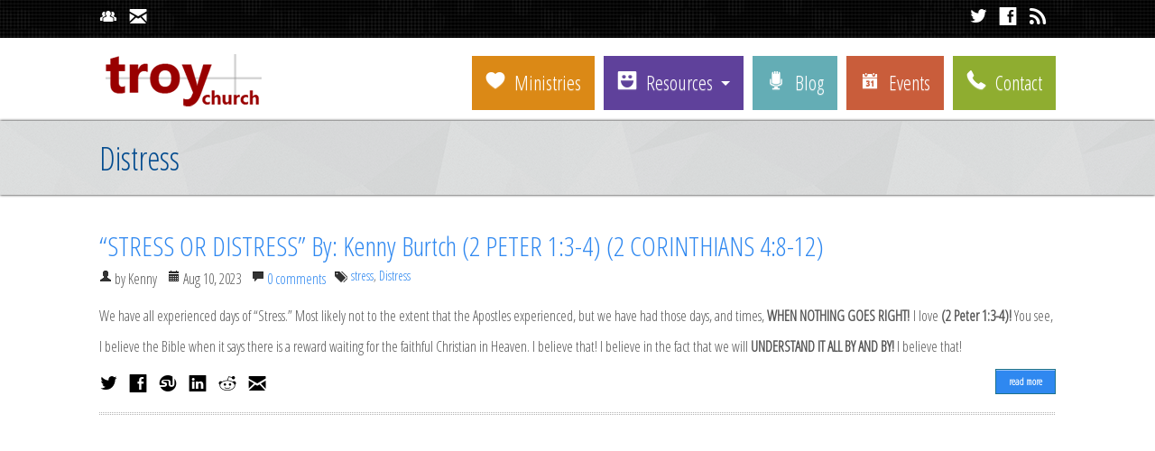

--- FILE ---
content_type: text/html; charset=utf-8
request_url: https://troychurch.net/tags/distress
body_size: 8004
content:
<!DOCTYPE html>
<!--[if lt IE 7]> <html class="ie6 ie" lang="en" dir="ltr"> <![endif]-->
<!--[if IE 7]>    <html class="ie7 ie" lang="en" dir="ltr"> <![endif]-->
<!--[if IE 8]>    <html class="ie8 ie" lang="en" dir="ltr"> <![endif]-->
<!--[if gt IE 8]> <!--> <html class="" lang="en" dir="ltr"> <!--<![endif]-->
<head>
<meta http-equiv="Content-Type" content="text/html; charset=utf-8" />
<meta name="Generator" content="Drupal 7 (http://drupal.org)" />
<link rel="alternate" type="application/rss+xml" title="RSS - Distress" href="https://troychurch.net/taxonomy/term/161/feed" />
<link rel="canonical" href="/tags/distress" />
<link rel="shortlink" href="/taxonomy/term/161" />
<meta about="/tags/distress" typeof="skos:Concept" property="rdfs:label skos:prefLabel" content="Distress" />
<link rel="shortcut icon" href="https://troychurch.net/sites/all/themes/blocks-drupal/favicon.ico" type="image/png" />
<link href="https://fonts.googleapis.com/css?family=Open+Sans" rel="stylesheet" type="text/css" />
<link href="https://fonts.googleapis.com/css?family=Open+Sans+Condensed:300" rel="stylesheet" type="text/css" />
<link href="/sites/all/themes/blocks-drupal/foundation/stylesheets/foundation.css" rel="stylesheet" type="text/css" media="screen" />
<link href="/sites/all/themes/blocks-drupal/foundation/stylesheets/app.css" rel="stylesheet" type="text/css" media="screen" />
<link href="/sites/all/themes/blocks-drupal/css/style.css" rel="stylesheet" type="text/css" media="screen" />
<link href="/sites/all/themes/blocks-drupal/css/colors/blue.css" rel="stylesheet" type="text/css" media="screen" />
<meta name="viewport" content="width=device-width, initial-scale=1, maximum-scale=1" />
<style type='text/css'>body {font-family:Open Sans Condensed, serif !important;}</style> <style type='text/css'>h1, h2, h3, h4, h5, h6 {font-family:Open Sans Condensed, serif !important;}</style> <style type='text/css'>h1 {font-size:36px;} h2 {font-size:30px;} h3 {font-size:24px;} h4 {font-size:18px;} h5 {font-size:14px;} h6 {font-size:12px;}</style> <style type='text/css'>body {background:#FFF;}</style> <style type='text/css'>#heading_wrapper {background:#ECECEC;;}</style> <style type='text/css'>#heading_wrapper {background-image:url(/sites/all/themes/blocks-drupal/images/heading-backgrounds/shattered.png);}</style> <title>Distress | Troy Church</title>
<style type="text/css" media="all">
@import url("https://troychurch.net/modules/system/system.base.css?t81to1");
@import url("https://troychurch.net/modules/system/system.menus.css?t81to1");
@import url("https://troychurch.net/modules/system/system.messages.css?t81to1");
@import url("https://troychurch.net/modules/system/system.theme.css?t81to1");
</style>
<style type="text/css" media="all">
@import url("https://troychurch.net/sites/all/modules/calendar/css/calendar_multiday.css?t81to1");
@import url("https://troychurch.net/modules/comment/comment.css?t81to1");
@import url("https://troychurch.net/sites/all/modules/date/date_repeat_field/date_repeat_field.css?t81to1");
@import url("https://troychurch.net/modules/field/theme/field.css?t81to1");
@import url("https://troychurch.net/sites/all/modules/logintoboggan/logintoboggan.css?t81to1");
@import url("https://troychurch.net/modules/node/node.css?t81to1");
@import url("https://troychurch.net/modules/search/search.css?t81to1");
@import url("https://troychurch.net/modules/user/user.css?t81to1");
@import url("https://troychurch.net/modules/forum/forum.css?t81to1");
@import url("https://troychurch.net/sites/all/modules/views/css/views.css?t81to1");
@import url("https://troychurch.net/sites/all/modules/ckeditor/css/ckeditor.css?t81to1");
</style>
<style type="text/css" media="all">
@import url("https://troychurch.net/sites/all/modules/ctools/css/ctools.css?t81to1");
@import url("https://troychurch.net/sites/default/files/honeypot/honeypot.css?t81to1");
@import url("https://troychurch.net/sites/all/modules/contact_form_blocks/contact_form_blocks.css?t81to1");
@import url("https://troychurch.net/modules/taxonomy/taxonomy.css?t81to1");
</style>
<style type="text/css" media="all">
@import url("https://troychurch.net/sites/all/themes/blocks-drupal/css/sliders/animate.css?t81to1");
@import url("https://troychurch.net/sites/all/themes/blocks-drupal/css/sliders/jquery.onebyone.css?t81to1");
@import url("https://troychurch.net/sites/all/themes/blocks-drupal/css/sliders/slider.css?t81to1");
@import url("https://troychurch.net/sites/all/themes/blocks-drupal/css/ie.css?t81to1");
@import url("https://troychurch.net/sites/all/themes/blocks-drupal/foundation/stylesheets/social_foundicons.css?t81to1");
@import url("https://troychurch.net/sites/all/themes/blocks-drupal/foundation/stylesheets/general_foundicons.css?t81to1");
</style>
<style type="text/css" media="all">
@import url("https://troychurch.net/sites/default/files/css_injector/css_injector_6.css?t81to1");
</style>
<script type="text/javascript" src="https://troychurch.net/sites/default/files/js/js_s7yA-hwRxnKty__ED6DuqmTMKG39xvpRyrtyCrbWH4M.js"></script>
<script type="text/javascript" src="https://troychurch.net/sites/default/files/js/js_WwwX68M9x5gJGdauMeCoSQxOzb1Ebju-30k5FFWQeH0.js"></script>
<script type="text/javascript" src="https://troychurch.net/sites/default/files/js/js_VSKym_zvLDl1YMcD5l44PH639lM-s2e_cUdppITeDjA.js"></script>
<script type="text/javascript" src="https://troychurch.net/sites/default/files/js/js_R9sZs21zH8rL088eCzRz3ZsHsk1WJBfP7ehjltOS2n0.js"></script>
<script type="text/javascript" src="https://troychurch.net/sites/default/files/js/js_Tgg1Wx2r-exxvdu2zue_oCs3pOUmsFWMy-aCjQmyWzE.js"></script>
<script type="text/javascript">
<!--//--><![CDATA[//><!--
jQuery.extend(Drupal.settings, {"basePath":"\/","pathPrefix":"","setHasJsCookie":0,"ajaxPageState":{"theme":"blocks","theme_token":"pKtL8OHeqIocZ-3fdb3PrtZpUWqAV-c3Pvm5Lwi9Wzs","js":{"0":1,"sites\/all\/modules\/jquery_update\/replace\/jquery\/1.8\/jquery.min.js":1,"misc\/jquery-extend-3.4.0.js":1,"misc\/jquery-html-prefilter-3.5.0-backport.js":1,"misc\/jquery.once.js":1,"misc\/drupal.js":1,"sites\/all\/modules\/jquery_update\/replace\/ui\/external\/jquery.cookie.js":1,"misc\/form-single-submit.js":1,"sites\/all\/modules\/autoupload\/js\/autoupload.js":1,"sites\/all\/modules\/cleantalk\/src\/js\/apbct-public.js":1,"misc\/textarea.js":1,"sites\/all\/themes\/blocks-drupal\/foundation\/javascripts\/foundation.min.js":1,"sites\/all\/themes\/blocks-drupal\/foundation\/javascripts\/app.js":1,"sites\/all\/themes\/blocks-drupal\/js\/jquery.isotope.js":1,"sites\/all\/themes\/blocks-drupal\/js\/jquery.touchSwipe.js":1,"sites\/all\/themes\/blocks-drupal\/js\/jquery.onebyone.min.js":1,"sites\/all\/themes\/blocks-drupal\/js\/jquery.touchwipe.min.js":1,"sites\/all\/themes\/blocks-drupal\/js\/jquery.tweet.js":1,"sites\/all\/themes\/blocks-drupal\/js\/slimbox2.js":1,"sites\/all\/themes\/blocks-drupal\/js\/jquery.carouFredSel-6.1.0.js":1,"sites\/all\/themes\/blocks-drupal\/js\/mobile-map.js":1,"sites\/all\/themes\/blocks-drupal\/js\/jquery.ui.totop.js":1,"sites\/all\/themes\/blocks-drupal\/js\/easing.js":1,"sites\/all\/themes\/blocks-drupal\/js\/blocks.js":1,"sites\/all\/themes\/blocks-drupal\/js\/style_switch.js":1},"css":{"modules\/system\/system.base.css":1,"modules\/system\/system.menus.css":1,"modules\/system\/system.messages.css":1,"modules\/system\/system.theme.css":1,"sites\/all\/modules\/calendar\/css\/calendar_multiday.css":1,"modules\/comment\/comment.css":1,"sites\/all\/modules\/date\/date_repeat_field\/date_repeat_field.css":1,"modules\/field\/theme\/field.css":1,"sites\/all\/modules\/logintoboggan\/logintoboggan.css":1,"modules\/node\/node.css":1,"modules\/search\/search.css":1,"modules\/user\/user.css":1,"modules\/forum\/forum.css":1,"sites\/all\/modules\/views\/css\/views.css":1,"sites\/all\/modules\/ckeditor\/css\/ckeditor.css":1,"sites\/all\/modules\/ctools\/css\/ctools.css":1,"public:\/\/honeypot\/honeypot.css":1,"sites\/all\/modules\/contact_form_blocks\/contact_form_blocks.css":1,"modules\/taxonomy\/taxonomy.css":1,"sites\/all\/themes\/blocks-drupal\/css\/sliders\/animate.css":1,"sites\/all\/themes\/blocks-drupal\/css\/sliders\/jquery.onebyone.css":1,"sites\/all\/themes\/blocks-drupal\/css\/sliders\/slider.css":1,"sites\/all\/themes\/blocks-drupal\/css\/ie.css":1,"sites\/all\/themes\/blocks-drupal\/foundation\/stylesheets\/social_foundicons.css":1,"sites\/all\/themes\/blocks-drupal\/foundation\/stylesheets\/general_foundicons.css":1,"public:\/\/css_injector\/css_injector_6.css":1}},"urlIsAjaxTrusted":{"\/tags\/distress":true,"\/tags\/distress?destination=taxonomy\/term\/161":true}});
//--><!]]>
</script>
  <!-- IE Fix for HTML5 Tags -->
  <!--[if lt IE 9]>
    <script src="http://html5shiv.googlecode.com/svn/trunk/html5.js"></script>
  <![endif]-->
<!-- User defined CSS --><style type='text/css'>#admin-menu {
  padding: .43em 0px;
  position: fixed;
}

.calendar-calendar .month-view .full td.multi-day div.monthview, .calendar-calendar .week-view .full td.multi-day div.weekview, .calendar-calendar .day-view .full td.multi-day div.dayview {
background-color: rgb(203, 229, 255);
}

.calendar-calendar .month-view .full td.multi-day .inner .monthview .continues, .calendar-calendar .month-view .full td.multi-day .inner .monthview .cutoff, .calendar-calendar .week-view .full td.multi-day .inner .weekview .continues, .calendar-calendar .week-view .full td.multi-day .inner .weekview .cutoff {
background-color: rgb(203, 229, 255);
}

/* Pat added this to remove the ugly yellow background from the fields on the calendar */
.calendar-calendar .month-view .full td.single-day div.monthview,
.calendar-calendar .week-view .full td.single-day div.weekview,
.calendar-calendar .day-view .full td.single-day div.dayview {
  background: none;
  width: auto;
  padding: 0px 3px;
  overflow: hidden;
}


ul.primary li a {
margin-right: 0;
}

.node-news .post_share_wrap {
display: none;
}

.read_more {
margin-bottom: 15px;
}

.page_heading_text {
color: #044C8F;
}

.sm2_link {
    background-color: #336699;
    border-radius: 3px 3px 3px 3px;
    color: #F6F9FF;
    display: inline-block;
    font-weight: normal;
    min-height: 16px;
    min-width: 0px;
    padding: 5px 5px 5px 25px;
    text-decoration: none;
    vertical-align: middle;
}

ul.graphic li a, ul.graphic li a.sm2_link {
    background-color: #336699;
    border-radius: 3px 3px 3px 3px;
    color: #F6F9FF;
    display: inline-block;
    font-weight: normal;
    min-height: 16px;
    min-width: 0px;
    padding: 5px 5px 5px 25px;
    text-decoration: none;
    vertical-align: middle;
}

/* .user-picture {
	width: 100px;
        display: none;
} */

table.webform_report td {
padding:10px 3px;
}

table.webform_report, table.webform_report tr {
width:100%;
}
.volunteer-list-item {
font-size:1.2em;
background:none;
border:none;
}

/* Make list items the same size as regular body text */
ul, ol, li {
font-size: 16px;
}

/* Front page announcement block */
#block-block-17 {
text-align: center;
background: #C95D3B/*darkred*/;
}

#block-block-17 a {
color: #fff;
font-weight: 700;
font-size: 1.2em;
}

.node-type-calendar-event img {
margin-bottom: 1.5rem;
}

/* Front page slider title placement */
@media screen and (min-width: 1024px) {
#banner .oneByOne_item span.slide1_txt1 {
margin-top: 200px;
}
}

/* Force sans-serif font */
body {
font-family: 'Open Sans Condensed', sans-serif !important;
}
h1, h2, h3, h4, h5, h6 {
font-family: 'Open Sans Condensed', sans-serif !important; 
}</style><!-- End user defined CSS -->
<link rel="stylesheet" type="text/css" href="/sites/all/themes/blocks-drupal/css/switch.css">

</head>

<body class="html not-front not-logged-in no-sidebars page-taxonomy page-taxonomy-term page-taxonomy-term- page-taxonomy-term-161" >
  
 
  <!-- Begin front pge modal markup (content will only render for front page) -->    
           
  <!-- End front page modal markup --> 
  
  <div id="main_wrapper">
  <header>
    <div class="container">
       
      <div id="top_header" > 
      <div class="row">
        <div class="six columns">
          <ul class="header_icons left">
            <li><a href="https://my-vitalize.com"><i class="general foundicon-people" title="Member Access"></i></a></li>
            <li> <a href="#" data-reveal-id="contact_modal"><i class="general foundicon-mail" title="Send us an email"></i></a></li>
          </ul>
        </div>
        <div class="six columns">
          <ul class="header_icons">
           
            <li><a href="https://twitter.com/TroyChurchofC" target="_blank"><i class="social foundicon-twitter"></i></a></li>             <li><a href="https://www.facebook.com/pages/Troy-Church-of-Christ-Troy-Michigan/177466729614" target="_blank"><i class="social foundicon-facebook"></i></a></li>                                                                                                 <li><a href="" target="_blank"><i class="social foundicon-rss"></i></a></li>
          </ul>  
        </div>
      </div> 
      </div> 
      
      <div class="row">  
        <div class="three columns branding" >
                      <a href="/"><img src="https://troychurch.net/sites/default/files/TroyLogo-red-gray-250x68.png" /></a>
                            </div>
      	<div class="nine columns"> 
          <div id="nav">
            <!-- begin menu -->
             <nav class="top-bar">
              <ul class="left">
              <li class="name">
	              <h1>
	                <a href="#">
	                  Select a page 
	                </a>
	              </h1>
	            </li>
              <li class="toggle-topbar"><a href="#"></a></li>
              </ul>
              <section class="menu_wrap">
				          <ul class="menu"><li class="menu_1"><a href="/ministries" title="">Ministries</a></li><li class="menu_2 has-dropdown"><a href="/resources" title="">Resources</a><ul class="menu"><li><a href="/beliefs">Beliefs</a></li><li><a href="/bulletins" title="">Bulletins</a></li><li><a href="https://icdpdfproduction.blob.core.windows.net/directory-pdf-public/73943372/9323dac3-5c94-4826-9333-a29757fd3244_churchdirectory.pdf?ts=20230709124226" title="">Directory</a></li><li><a href="/forum" title="">Discussions</a></li><li><a href="/sermons">Sermons</a></li></ul></li><li class="menu_3"><a href="/blog" title="">Blog</a></li><li class="menu_4"><a href="/calendar">Events</a></li><li class="menu_5"><a href="/contact">Contact</a></li></ul>              </section>
             </nav>
				      </div> 
				        
				    </div> 
				 
            <!-- end menu -->   
          </div> 
        </div>
        <!-- end main span2 -->  
       
                 
  </header> 
  
  <!-- Header login modal (block region) -->    
    <div id="login_modal" class="reveal-modal medium">
	      <div class="region region-header-login">
    <div id="block-user-login" class="block block-user">

    <h2>User login</h2>
  
  <div class="content">
    <form action="/tags/distress?destination=taxonomy/term/161" method="post" id="user-login-form" accept-charset="UTF-8"><div><div class="form-item form-type-textfield form-item-name">
  <label for="edit-name">Username or e-mail <span class="form-required" title="This field is required.">*</span></label>
 <input type="text" id="edit-name" name="name" value="" size="15" maxlength="60" class="form-text required" />
</div>
<div class="form-item form-type-password form-item-pass">
  <label for="edit-pass">Password <span class="form-required" title="This field is required.">*</span></label>
 <input type="password" id="edit-pass" name="pass" size="15" maxlength="128" class="form-text required" />
</div>
<div class="item-list"><ul><li class="first"><a href="/user/register" title="Create a new user account.">Create new account</a></li>
<li class="last"><a href="/user/password" title="Request new password via e-mail.">Request new password</a></li>
</ul></div><input type="hidden" name="form_build_id" value="form-gK4SJ_s8KRkEPhh0dwpFZerZTtjV87Nq54kKOfXBEuY" />
<input type="hidden" name="form_id" value="user_login_block" />
<div class="form-actions form-wrapper" id="edit-actions"><input type="submit" id="edit-submit" name="op" value="Log in" class="form-submit" /></div></div></form>  </div>
</div>
  </div>
  
      <a class="close-reveal-modal">&#215;</a>
    </div>

    <!-- Header contact modal (block region) -->  
    <div id="contact_modal" class="reveal-modal medium">
        <div class="region region-header-contact">
    <div id="block-contact-form-blocks-0" class="block block-contact-form-blocks">

    
  <div class="content">
    <form class="user-info-from-cookie contact-form" action="/tags/distress" method="post" id="contact-site-form" accept-charset="UTF-8"><div><div class="form-item form-type-textfield form-item-name">
  <label for="edit-name--2">Your name <span class="form-required" title="This field is required.">*</span></label>
 <input type="text" id="edit-name--2" name="name" value="" size="60" maxlength="255" class="form-text required" />
</div>
<div class="form-item form-type-textfield form-item-mail">
  <label for="edit-mail">Your e-mail address <span class="form-required" title="This field is required.">*</span></label>
 <input type="text" id="edit-mail" name="mail" value="" size="60" maxlength="255" class="form-text required" />
</div>
<div class="form-item form-type-textfield form-item-subject">
  <label for="edit-subject">Subject <span class="form-required" title="This field is required.">*</span></label>
 <input type="text" id="edit-subject" name="subject" value="" size="60" maxlength="255" class="form-text required" />
</div>
<div class="form-item form-type-select form-item-cid">
  <label for="edit-cid">Category <span class="form-required" title="This field is required.">*</span></label>
 <select id="edit-cid" name="cid" class="form-select required"><option value="3">Contact our elders</option><option value="2">Contact our minister</option><option value="4" selected="selected">General Information</option><option value="1">Website feedback</option></select>
</div>
<div class="form-item form-type-textarea form-item-message">
  <label for="edit-message">Message <span class="form-required" title="This field is required.">*</span></label>
 <div class="form-textarea-wrapper resizable"><textarea id="edit-message" name="message" cols="60" rows="5" class="form-textarea required"></textarea></div>
</div>
<input type="hidden" name="form_build_id" value="form-Zw2L5dcaUzWHLVIiV2DVmXyuth-9kYQjAfgDaMPEWqY" />
<input type="hidden" name="form_id" value="contact_site_form" />
<input type="hidden" name="honeypot_time" value="1768727234|Hm2BA_2BiuXSSwtplgHbDpn2W_3MFhfISvBNj8q0qGk" />
<div class="form-actions form-wrapper" id="edit-actions--2"><input type="submit" id="edit-submit--2" name="op" value="Send message" class="form-submit" /></div><div class="url-textfield"><div class="form-item form-type-textfield form-item-url">
  <label for="edit-url">Leave this field blank </label>
 <input autocomplete="off" type="text" id="edit-url" name="url" value="" size="20" maxlength="128" class="form-text" />
</div>
</div></div></form>  </div>
</div>
  </div>
 
      <a class="close-reveal-modal">&#215;</a>
    </div>

  
<div id="heading_wrapper">
  <div id="heading_wrapper_after">
	    <div class="row">
      <div class="twelve columns">
        <h2 class="page_heading_text">Distress</h2>
        <div id="breadcrumbs"><h3></h3></div>
      </div>
    </div>
  </div> 
</div>

       
<div class="row">
      
  <div id="main_content_wrap" class="twelve columns">           
    <div id="main_content">
                 	 
     	                 	     	  <div class="region region-content">
    <div id="block-system-main" class="block block-system">

    
  <div class="content">
    <div class="term-listing-heading"><div id="taxonomy-term-161" class="taxonomy-term vocabulary-tags">

  
  <div class="content">
      </div>

</div>
</div>
  <article id="node-1245" class="node node-article node-promoted node-teaser clearfix" about="/blog/%E2%80%9Cstress-or-distress%E2%80%9D-kenny-burtch-2-peter-13-4-2-corinthians-48-12" typeof="sioc:Item foaf:Document">

      
      <h3 class="post_title" ><a href="/blog/%E2%80%9Cstress-or-distress%E2%80%9D-kenny-burtch-2-peter-13-4-2-corinthians-48-12">  “STRESS OR DISTRESS”    By: Kenny Burtch                                                       (2 PETER 1:3-4)                                                   (2 CORINTHIANS 4:8-12)</a></h3>
      
    <span property="dc:title" content="  “STRESS OR DISTRESS”    By: Kenny Burtch                                                       (2 PETER 1:3-4)                                                   (2 CORINTHIANS 4:8-12)" class="rdf-meta element-hidden"></span><span property="sioc:num_replies" content="0" datatype="xsd:integer" class="rdf-meta element-hidden"></span>  
          <ul class="meta">
        <li><i class="icon-user"></i> by <span rel="sioc:has_creator"><span class="username" xml:lang="" about="/users/kenny" typeof="sioc:UserAccount" property="foaf:name" datatype="" rel="author">Kenny</span></span></li>
        <li><i class="icon-calendar"></i> Aug 10, 2023</li>
        <li><i class="icon-comment"></i> <a href="/blog/%E2%80%9Cstress-or-distress%E2%80%9D-kenny-burtch-2-peter-13-4-2-corinthians-48-12/#comments">0 comments</a></li>
        
      </ul>
        
        <div class="tags"><i class="icon-tags"></i><a href="/tags/stress" typeof="skos:Concept" property="rdfs:label skos:prefLabel" datatype="">stress</a>, <a href="/tags/distress" typeof="skos:Concept" property="rdfs:label skos:prefLabel" datatype="" class="active">Distress</a></div>
               
       
	  	
    
  <div class="article_content">
    <div class="field-item even" property="content:encoded"><p><font size="3">We have all experienced days of “Stress.” Most likely not to the extent that the Apostles experienced, but we have ha</font><font size="3">d</font><font size="3"> those days, and times, </font><font size="3"><b>WHEN NOTHING GOES RIGHT!</b> I love <b>(2 Peter 1:3-4)! </b></font><font size="3">You see, I believe the Bible when it says there is a reward waiting for the faithful Christian in Heaven. I believe that! I believe in the fact that we will </font><font size="3"><b>UNDERSTAND IT ALL BY AND BY! </b></font><font size="3">I believe that!</font></p></div>  </div>
  
  <div class="post_share_wrap">
    <ul class="post_share">
      <li><a href="http://twitter.com/home?status=https://troychurch.net/node/1245"><i class="social foundicon-twitter"></i></a></li>
      <li><a href="http://www.facebook.com/sharer.php?u=https://troychurch.net/node/1245"><i class="social foundicon-facebook"></i></a></li>
      <li><a href="http://www.stumbleupon.com/submit?url=https://troychurch.net/node/1245&amp;title=  “STRESS OR DISTRESS”    By: Kenny Burtch                                                       (2 PETER 1:3-4)                                                   (2 CORINTHIANS 4:8-12)"><i class="social foundicon-stumble-upon"></i></a></li>
      <li><a href="http://www.linkedin.com/shareArticle?mini=true&amp;url=https://troychurch.net/node/1245&amp;title=  “STRESS OR DISTRESS”    By: Kenny Burtch                                                       (2 PETER 1:3-4)                                                   (2 CORINTHIANS 4:8-12)&amp;summary={articleSummary}&amp;source=https://troychurch.net"><i class="social foundicon-linkedin"></i></a></li>
      <li><a href="http://reddit.com/submit?url=https://troychurch.net/node/1245"><i class="social foundicon-reddit"></i></a></li>
      <li><a href="mailto:user@domain.com?subject=Check%20out%20this%20great%20post&amp;body=https://troychurch.net/node/1245"><i class="general foundicon-mail"></i></a></li>
    </ul>  
  </div>

  <div class="read_more"> 
  	  	<a class="small button" href="/blog/%E2%80%9Cstress-or-distress%E2%80%9D-kenny-burtch-2-peter-13-4-2-corinthians-48-12">read more</a>
      </div>
  <hr>

  
  </article> <!-- /.node -->
  </div>
</div>
  </div>
    </div>
  </div>
  
    
</div>
      
<!-- begin footer -->        
<div id="footer"> 
  <div class="container">
    
    		<div class="row">
		
			<div class="three columns">
	        <div class="region region-footer-1">
      <div class="region region-footer-1">
    <div id="block-block-7" class="block block-block">

    <h2>About Us</h2>
  
  <div class="content">
    <p>We are a group of ordinary people who serve an extraordinary God. We are committed to growing in a relationship with Jesus, doing all we can to invest in our community, and encouraging everyone who comes through our doors.</p>
<ul class="footer_icons">
<li><a href="https://twitter.com/TroyChurchofC" target="_blank"><i class="social foundicon-twitter"></i></a></li>
<li><a href="https://www.facebook.com/pages/Troy-Church-of-Christ-Troy-Michigan/177466729614" target="_blank"><i class="social foundicon-facebook"></i></a></li>
<!-- <li><p><a href="#" target="_blank"><i class="social foundicon-linkedin"></i></a></li>
<li><a href="#" target="_blank"><i class="social foundicon-google-plus"></i></a></li>
<p> -->
  </ul>
  </div>
</div>
  </div>
  </div>
	    </div> 
	
	    <div class="three columns">
	        <div class="region region-footer-2">
    <div id="block-block-18" class="block block-block">

    <h2>Helpful Links</h2>
  
  <div class="content">
    <div style="font-size: 18px; margin-bottom: 0.75em;"><a href="/give">Give Online</a></div>
  </div>
</div>
  </div>
	    </div>
	    
	    <div class="three columns">
	        <div class="region region-footer-3">
    <div id="block-views-recent-posts-block" class="block block-views">

    <h2>Recent Articles</h2>
  
  <div class="content">
    <div class="view view-recent-posts view-id-recent_posts view-display-id-block view-dom-id-f39cdd615ae754c0c1853ffb7771ba86">
        
  
  
      <div class="view-content">
      <div class="item-list">    <ul>          <li class="views-row views-row-1 views-row-odd views-row-first">  
  <div class="views-field views-field-title">        <span class="field-content"><a href="/blog/%E2%80%9Cwho-can-be-christ%E2%80%99s-disciple%E2%80%9D-matthew-1032-39-kenny-burtch">“WHO CAN BE CHRIST’S DISCIPLE?” (MATTHEW 10:32-39) Kenny Burtch</a></span>  </div></li>
          <li class="views-row views-row-2 views-row-even">  
  <div class="views-field views-field-title">        <span class="field-content"><a href="/blog/%E2%80%9Cdo-you-know-god-or-just-know-about-god%E2%80%9D-2-thessalonians-178-kenny-burtch"> “DO YOU KNOW GOD OR JUST KNOW ABOUT GOD?” (2 THESSALONIANS 1:7,8)  Kenny Burtch</a></span>  </div></li>
          <li class="views-row views-row-3 views-row-odd">  
  <div class="views-field views-field-title">        <span class="field-content"><a href="/blog/my-god-and-i%E2%80%9D-psalm-241-5-kenny-burtch">&quot;MY GOD AND I” (PSALM 24:1-5) By: Kenny Burtch</a></span>  </div></li>
          <li class="views-row views-row-4 views-row-even">  
  <div class="views-field views-field-title">        <span class="field-content"><a href="/blog/%E2%80%9Cstress-or-distress%E2%80%9D-kenny-burtch-2-peter-13-4-2-corinthians-48-12">  “STRESS OR DISTRESS”    By: Kenny Burtch                                                       (2 PETER 1:3-4)                                                   (2 CORINTHIANS 4:8-12)</a></span>  </div></li>
          <li class="views-row views-row-5 views-row-odd views-row-last">  
  <div class="views-field views-field-title">        <span class="field-content"><a href="/blog/%E2%80%9C-good-book%E2%80%9D-james-116-18-kenny-burtch">“THE GOOD BOOK”                                                        (James 1:16-18)                                                                Kenny Burtch</a></span>  </div></li>
      </ul></div>    </div>
  
  
  
  
  
  
</div>  </div>
</div>
  </div>
	    </div>
	    
	    <div class="three columns">
	      	    </div>
	    
		</div>
		<!-- END TOP ROW -->
		 

    

  </div> 
</div>
<!-- end footer --> 
    
<script type="text/javascript">
<!--//--><![CDATA[//><!--
ctSetCookie("ct_check_js", "eddd8998bd9a424551ff423cdc1eb058", "0");
//--><!]]>
</script>
</body>
</html>

--- FILE ---
content_type: text/css
request_url: https://troychurch.net/sites/all/themes/blocks-drupal/css/style.css
body_size: 9087
content:
/* Body and Content */
body {
  font-family: 'Open Sans Condensed', sans-serif !important;
  font-size: 14px;
  color: #555; 
  -webkit-font-smoothing: antialiased;
  font-smoothing: antialiased;
  padding: 0px;
}

.row {
	width: 1080px;
}

a {
  -moz-transition: all 0.2s ease-in-out;
  -webkit-transition: all 0.2s ease-in-out;
  -o-transition: all 0.2s ease-in-out;
  transition: all 0.2s ease-in-out;	
  line-height: 12px;
}

h1, h2, h3, h4, h5, h6 {
  font-family: 'Open Sans Condensed', sans-serif !important;
  font-weight: 200;  
}

#main_wrapper {
	max-width: 100%;
	margin: 0 auto;
	background-color: white;
}

.clearfix {
	clear: both;
}

header {
  left: 0;
  right: 0;
  padding: 0px 0px 7px 0px;
  z-index: 9000;
  max-width: 100%;
  margin: 0 auto;
}

.branding {
	padding-top: 10px;
}

.name {
	display: none;
}

#heading_wrapper {
	margin-bottom: 20px;
	box-shadow: 0px 0px 3px 0px black ;
}

#heading_wrapper_after {
  padding:5px 0px;
}

#top_header {
	background: #222;
	background-image: url('../images/backgrounds/dark_mosaic.png');
}

.header_icons {
	margin: 5px 0px;
	text-align: right;
}

.header_icons .has-tip {
	cursor: pointer;
	border-bottom: none;
}

.header_icons .left {
	text-align: left;
}

.header_icons li {
	list-style: none;
	display: inline;
	margin-right: 10px;
	font-size: 20px;
	color: white;
}

.header_icons img {
	height: 26px;
}

.header_icons i {
	-moz-transition: all 0.3s ease-in-out;
  -webkit-transition: all 0.3s ease-in-out;
  -o-transition: all 0.3s ease-in-out;
  transition: all 0.3s ease-in-out;
}

.header_icons li a {
	color: #fff;
}

.region-modal-markup {
	margin-top: -20px;
}

.slider_wrap {
	padding: 25px 0px;
}

#test_wrap {
	padding: 0 15px;
}

ul {
	margin-left: 20px;
}

#drupal_tabs .tabs {
	border-bottom: none;
}

input[type="text"] {
  color: #666;	
}

hr {
  background: url('../images/hr.png') repeat-x 0 100%; 
  height: 3px !important;
  border: none !important;  
  margin: 20px 0px;
  border-top: none;
  border-bottom: none;
  clear:both;
}

.hr_beside {
	 background: url('../images/hr.png') repeat-x 0 50%; 
	 margin: 10px 0px;
}

.heading_title {
	background: white;
  padding: 10px 10px 10px 0px;
  display: table;
  font-size: 30px;
}

#page_content {
  padding: 20px 0px;	
}

.wrapper{
	position: relative;
	width: 100%;
}

#main_content {
  margin-bottom: 20px;	
  min-height: 400px;
}

.author_page {
 padding: 20px 0px;
}

.error_wrap {
  padding: 40px 0px; 
  text-align: center;
}

.error_img {
  padding: 20px; left;	
}

.error_text {
  padding: 20px;	
}

#breadcrumbs {
  margin: -2px 0px;	
  font-size: 24px;
  color: #555;
}

#breadcrumbs a {
	margin-right: 5px;
}

.breadcrumbs li {
  list-style: none;
}
#main_title {
  margin: auto;
  margin-top: 20px;
  margin-bottom: 22px;
  margin-left: 0px;
   }

#main_title:hover {
  background: #333;
}

#main_title_text {
  font-size: 52px; 	
  -moz-transition: all 0.3s ease-in-out;
  -webkit-transition: all 0.3s ease-in-out;
  -o-transition: all 0.3s ease-in-out;
  transition: all 0.3s ease-in-out;
}

#main_title_text {
	margin: -2px 0px 2px 0px;
}

#main_title_slogan {
	font-size: 20px;
	margin: 0px 0px 8px 15px;
}

.standout_text {
  padding: 0px 5px; 
  color: #fff; 	
}

#page_heading {
  padding: 10px 20px; 
  background: #333;
  background-image: url('../images/backgrounds/office.png');
  margin: 20px 0px;
}

.page_heading_text {
  color: #fff; 
  line-height: 1.3; 
  font-size: 36px;	
}

#myCarousel {
  margin-top: 20px;	
}

.modal {
  display: none;	
}

.region-front-blog .content {
	margin-bottom: 0px;
}

.contact_us {
  width: 97%; 
  height: 100px;	
}

.fluid-width-map-wrapper iframe {
  border: none;
}

.map {
  margin-top: 20px	
}

.front_blog_modal_user {
	top: 100% !important;
}

/* Menu */
.top-bar{
	margin: 20px 0px;
}

.top-bar i {
	margin-right: 10px;
}

.top-bar ul > li.toggle-topbar {
  top: 20px;
}

.top-bar ul > li {
 
  margin-left: 10px;
}

.top-bar ul > li:not(.name) {
	 -moz-transition: all 0.4s ease-in-out;
   -webkit-transition: all 0.4s ease-in-out;
   -o-transition: all 0.4s ease-in-out;
   transition: all 0.4s ease-in-out;	
}

.top-bar ul ul > li:not(.name) {
	 -moz-transition: none;
   -webkit-transition: none;
   -o-transition: none;
   transition: none;	
}

.top-bar ul > li a:not(.button) {
  font-family: 'Open Sans Condensed', sans-serif;
  font-weight: 200;
  font-size: 22px;
  padding: 5px 15px 55px 15px;
  -webkit-font-smoothing: antialiased;
  font-smoothing: antialiased;
  text-shadow: 0 1px 1px rgba(255,255,255,.3);
   -moz-transition: none;
   -webkit-transition: none;
   -o-transition: none;
   transition: none;	
}

.top-bar ul > li.has-dropdown .dropdown {
  padding: 0px;
}

.top-bar ul > li.has-dropdown .dropdown li {
  padding-bottom: 0px;
}

.top-bar ul > li.has-dropdown .dropdown li:last-child { 
  padding-bottom: 0px; 
}

.top-bar ul > li.has-dropdown .dropdown li a {
  padding: 10px 17px;
}

.dropdown i {
	display: none;
}

.dropdown li {
	margin-left: 0px !important;
}

.top-bar ul > li.has-dropdown a {
  padding-right: 34px;
}

.top-bar ul > li.has-dropdown.moved .back.title h5 a {
  font-size: 15px;
}

.top-bar {
	background: transparent;
}

.menu_1, li.menu_1 .dropdown, li.menu_1 .dropdown li {
	background: #db8916;
}

.menu_2, li.menu_2 .dropdown, li.menu_2 .dropdown li {
	background: #5f419b;
}

.menu_3, li.menu_3 .dropdown, li.menu_3 .dropdown li {
	background: #64adb5;
}

.menu_4, li.menu_4 .dropdown, li.menu_4 .dropdown li {
	background: #c95d3b;
}

.menu_5, li.menu_5 .dropdown, li.menu_5 .dropdown li {
	background: #8fad30;
}

.menu_6, li.menu_6 .dropdown, li.menu_6 .dropdown li {
	background: #044c8f;
}

.name {
	background: #469408 !important;
}

.top-bar > ul .name h1 a {
  font-size: 22px !important;
}

.top-bar .active {
	background: #222;
}

.menu_wrap ul ul {
  display: none;
}

.expanded .menu_wrap ul ul {
  display: block;
}

ul.dropdown.right {
  height: auto !important;
}

.top-bar ul.menu {
  float: right !important;
  width: auto;
  margin-bottom: 0;
}

/* Front page blocks */
.services {
	margin-bottom: 20px;
	color: white;
	overflow: hidden;
}

.services_content {
	position: relative;
	width: 100%;
	opacity: 1;
}

.tile_contents {
	padding: 26px 25px 26px 25px;
	overflow: auto;
	text-align: center;
}

.tile_contents a {
	color: #FFF;
	-moz-transition: all 0.4s ease-in-out;
  -webkit-transition: all 0.4s ease-in-out;
  -o-transition: all 0.4s ease-in-out;
  transition: all 0.4s ease-in-out;	
  display: block;
  line-height: inherit;
}

.tile_contents:hover a, .tile_contents:hover i {
	color: #333;
}

.tile_contents i {
	font-size: 75px;
	-moz-transition: all 0.4s ease-in-out;
  -webkit-transition: all 0.4s ease-in-out;
  -o-transition: all 0.4s ease-in-out;
  transition: all 0.4s ease-in-out;	
}

.tile_contents p {
	font-size: 24px !important;
}

.tile_contents a:link {
	text-decoration: none !important;
}

.team_image_hover {
  display: block;
	position: absolute;
	top: 0;
	height: 100%;
	width: 100%;
	opacity: 0;
	filter: alpha(opacity=0);
	padding: 30px 15px 15px 15px;
	text-align: center;	
}

.team_image_hover h2 {
	color: #fff;
	font-size: 26px;
}

.team_image_hover p {
	margin-top: 20px;
}

.team_image_hover i {
	font-size: 30px;
	-moz-transition: all 0.3s ease-in-out;
  -webkit-transition: all 0.3s ease-in-out;
  -o-transition: all 0.3s ease-in-out;
  transition: all 0.3s ease-in-out;
  line-height: 12px;
}

.services i {
	color: white;
}

#services {
	padding: 7px;
}

#main_services {
	text-align: center;
	padding: 25px 0px;
}

#main_services i {
	font-size: 75px;
}

#main_services p {
	font-size: 24px;
}

.tile-red {
	background: #C95D3B;
}

.tile-green {
	background: #8FAD30;
}

.tile-dark-green {
	background: #17954c;
}

.tile-orange {
	background: #DB8916;
}

/* Front page recent posts */
.recent_posts_wrap {
	height: 189px;
	width: 100%;
	overflow: hidden;
	position: relative;
	margin-bottom: 20px;
}

.recent_post_photo {
  
  float: left;
  height: 100%;
  width: 100%;
}

.recent_post_photo img {
height: 189px;
}

.recent_post_info {
	background-color: #333;
	height: 100%;
	width: 50%;
	position: relative;
	z-index: 1;
	color: white;
	top: 0;
	padding-top: 8%;
}

.recent_post_info h1 {
	color: white;
	font-size: 28px;
}

.recent_post_info_text {
	position: absolute;
	color: white;
	width: 100%;
	text-align: center;
	font-size: 18px;
}

.recent_post_info_text i {
	color: white;
}

.recent_post_links p {
	padding-top: 28% !important;
}

.recent_post_links {
	height: 100%;
	width: 50%;
	float: left;
	position: absolute;
	left: 0;
	top: 0;
	color: white;
	text-align: center;
}

.recent_post_links a {
	color: white;
	font-size: 24px;
	margin-left: 10px;
}

.modal_post_title {
	font-size: 30px;
	margin-bottom: 10px;
}

/* Projects Carousel */
.projects_carousel {
	 margin-left: -20px !important;
}
.carousel_item_wrapper {
	text-align: center;
	position: relative;
	clear: both;
}

.carousel_item_content {
	opacity: 1;
}

.carousel_item_description {
	background: #F8F8F8;
	border-bottom: 1px solid #E8E8E8;
	margin-bottom: 20px;
	margin-top: -6px;
	text-align: center;
	padding: 1px 0px;
	position: relative;
}

.carousel_item_hover {
	display: block;
	color: #fff;
	opacity: 0;
	filter: alpha(opacity=0);
	height: 100%;
	width: 100%;
	top: 0%;
	position: absolute;
	padding:45px 15px;

}

.six .carousel_item_hover {
  padding: 150px 15px;
}

.four .carousel_item_hover {
  padding: 80px 15px;
}

.carousel_item_hover i {
	margin: 4px;
	font-size: 22px;
	color: #fff;
	-moz-transition: all 0.3s ease-in-out;
  -webkit-transition: all 0.3s ease-in-out;
  -o-transition: all 0.3s ease-in-out;
  transition: all 0.3s ease-in-out;
}

.carousel_item_hover p {
	font-size: 20px;
	margin-bottom: 5px;
}

.carousel_navigation {
  margin-left: 20px;
  margin-top: -45px;
  font-size: 25px;
  float: right;
  background: white;
  padding: 10px 0px 10px 10px;
}

.carousel_navigation i {
	color: #333;
	 -moz-transition: all 0.3s ease-in-out;
   -webkit-transition: all 0.3s ease-in-out;
   -o-transition: all 0.3s ease-in-out;
   transition: all 0.3s ease-in-out;
}

.carousel_navigation i:hover {
	color: #64ADB5;
}

#recent_projects {
  margin: 0px 0px 20px 0px;
}

#recent_projects li {
	width: 250px;
	float: left;
	margin-left: 20px;
	list-style: none;
	cursor: pointer !important;
	
}

.caroufredsel_wrapper {
  min-height: 250px;
}

/* SLIMBOX */
#lbOverlay {
	position: fixed;
	z-index: 9999;
	left: 0;
	top: 0;
	width: 100%;
	height: 100%;
	background-color: #000;
	cursor: pointer;
}

#lbCenter, #lbBottomContainer {
	position: absolute;
	z-index: 9999;
	overflow: hidden;
	background-color: #fff;
}

.lbLoading {
	background: #fff url('../images/slimbox/loading.gif') no-repeat center;
}

#lbImage {
	position: absolute;
	left: 0;
	top: 0;
	border: 10px solid #fff;
	background-repeat: no-repeat;
}

#lbPrevLink, #lbNextLink {
	display: block;
	position: absolute;
	top: 0;
	width: 50%;
	outline: none;
}

#lbPrevLink {
	left: 0;
}

#lbPrevLink:hover {
	background: transparent url('../images/slimbox/prevlabel.gif') no-repeat 0 15%;
}

#lbNextLink {
	right: 0;
}

#lbNextLink:hover {
	background: transparent url('../images/slimbox/nextlabel.gif') no-repeat 100% 15%;
}

#lbBottom {
	font-family: Verdana, Arial, Geneva, Helvetica, sans-serif;
	font-size: 10px;
	color: #666;
	line-height: 1.4em;
	text-align: left;
	border: 10px solid #fff;
	border-top-style: none;
}

#lbCloseLink {
	display: block;
	float: right;
	width: 66px;
	height: 22px;
	background: transparent url('../images/slimbox/closelabel.gif') no-repeat center;
	margin: 5px 0;
	outline: none;
}

#lbCaption, #lbNumber {
	margin-right: 71px;
}

#lbCaption {
	font-weight: bold;
}

/*Forum*/
#forum th {
	height: 35px;
	border-bottom: none;
}

#forum .name {
  display: block !important;
  background: transparent !important;
}

thead {
  color: #FFF !important;
  border-bottom: none;	
}

thead th {
	color: #FFF !important;
}

thead a {
	color: #FFF!important;
}

table {
	margin-bottom: 15px;
}

tr.even {
	background-color: #EEE;
}

tr.odd {
	background-color: #DDD;
}

th {
  font-weight:400 !important;
	border-bottom: none !important;
}

thead a {
	color: #FFF !important;
}

td.last-reply {
	width: 20%;
	padding-right: 20px;
}

td.title, td.forum {
	width: 75%;
}

td.topics, td.posts {
  width: 10%;	
}

.forum, .topics, .posts, .last-reply, .replies{
  padding-left: 10px;	
}

thead th {
  padding-left: 6px;	
}

/* Carousel, team member and recent post overlay colors  */
.carousel_item_hover {
	background: #999;
}	

.team_image_hover {
  background: #999;
}

.recent_post_links {
	background-color: #999;
}

/* Team Member */

.team_bio_modal p{
	font-size: 20px;
}

.team_bio_modal i {
	font-size: 20px;
	margin-right: 10px;
}

.member_icons {
	margin: 5px 0px 25px 0px;
	text-align: left;
}

.member_icons li {
	list-style: none;
	display: inline;
	margin-right: 5px;
	font-size: 20px;
	color: white;
}

.member_icons i {
  -moz-transition: all 0.3s ease-in-out;
  -webkit-transition: all 0.3s ease-in-out;
  -o-transition: all 0.3s ease-in-out;
  transition: all 0.3s ease-in-out;
}

.member_icons li a {
	color: #222;
}

/* Start: Recommended Isotope styles */

#filters {
  margin-left: 0px;
}

#filters li {
	list-style: none; 
	display: inline;
}

/**** Isotope Filtering ****/

.isotope-item {
  z-index: 2;
}

.isotope-hidden.isotope-item {
  pointer-events: none;
  z-index: 1;
}

/**** Isotope CSS3 transitions ****/

.isotope,
.isotope .isotope-item {
  -webkit-transition-duration: 0.8s;
     -moz-transition-duration: 0.8s;
      -ms-transition-duration: 0.8s;
       -o-transition-duration: 0.8s;
          transition-duration: 0.8s;
}

.isotope {
  -webkit-transition-property: height, width;
     -moz-transition-property: height, width;
      -ms-transition-property: height, width;
       -o-transition-property: height, width;
          transition-property: height, width;
}

.isotope .isotope-item {
  -webkit-transition-property: -webkit-transform, opacity;
     -moz-transition-property:    -moz-transform, opacity;
      -ms-transition-property:     -ms-transform, opacity;
       -o-transition-property:      -o-transform, opacity;
          transition-property:         transform, opacity;
}

/**** disabling Isotope CSS3 transitions ****/

.isotope.no-transition,
.isotope.no-transition .isotope-item,
.isotope .isotope-item.no-transition {
  -webkit-transition-duration: 0s;
     -moz-transition-duration: 0s;
      -ms-transition-duration: 0s;
       -o-transition-duration: 0s;
          transition-duration: 0s;
}


#isotope_test {
	margin-bottom: 20px;
}

/* End: Recommended Isotope styles */

/* Popular tags view*/
.view-popular-tags .item-list ul li {
  list-style: none;
  display: inline;
  float: left;
  margin-left: 0px;
}

.view-popular-tags a {
	color: #fff; 
  text-decoration: none; 
  padding:7px 10px; 
  background-color: #333; 
  margin: -5px 8px 12px 0px;
  display: inline-block; 
}

.view-popular-tags a:hover {
  color: #fff; 
  text-decoration: none; 
  padding:7px 10px; 
  margin: -5px 8px 12px 0px;
  display: inline-block; 
}

/*Node*/
.title {
	padding-top: 4px;
}

.icon-calendar, .icon-user, .icon-comment, .icon-info-sign {
	margin-top: 1px;
}

.node_title_wrap {
	padding-left: 37px; 
	padding-right: 0px;
}

.meta {
	margin: 0px 0px 5px 0px; 
	float: left;
	clear: both;
}

.meta li {
	list-style: none; 
	display: inline; 
	margin-right: 10px;
}

.field-type-taxonomy-term-reference .field-label, .field-type-taxonomy-term-reference .field-items, .field-type-taxonomy-term-reference .field-item {
	display:inline; 
	font-weight:normal; 
	padding-right:5px; 
	margin-bottom: 10px;
}

.icon-tags {
	margin-right: 5px; 
	margin-top: -1px; 
}

.field-label {
  font-weight: bold;
  margin-bottom: 5px;
}

.read_more {
	float: right; 
}

.node-article {
	margin-bottom: 15px;
}

article hr {
  margin-bottom: -5px;	
}

.article_content {
	margin-top: 10px;
}

#edit-submit {
  margin-right: 10px;
}

#sidebar_wrap h2 {
  font-size: 26px;	
  margin-bottom: 20px;
  clear: both;
}

#search-block-form input[type="text"] {
	padding-right: 14px;
	padding-right: 4px 9;
	padding-left: 14px;
	padding-left: 4px 9;
	margin-bottom: 0;
	margin-right: 10px;
	-webkit-border-radius: 15px;
	-moz-border-radius: 15px;
	border-radius: 15px;
	width: 150px;
	float: left;
}

/* Header */

#sitename a{
  color: #797979; 
}

.sites {
  margin: 0px;
}

.sites li {
  list-style: none; 
  margin-bottom: 10px;
}

/* Blog */
.post_title {
  margin-bottom: 10px;
  font-size: 30px;
}

.page_title {
  font-weight: 200; 
  font-size: 36px;
}

.meta {
  margin: -2px 0px 10px 0px; 
  font-size: 11px;
}

.meta li {
  list-style: none; 
  display: inline; 
  margin-right: 10px;
}

.tags {
	float: left;
}

.icon-tags {
  margin-right: 4px;
}

.tags .icon-tags {
  margin-right: 4px;
  float: left;
}

.content {
  margin-bottom: 20px;
}

.content p {
  line-height: 1.7; 
  font-size: 20px;
  clear: both;
}

.post_share_wrap {
  text-align: left; 
  float: left;	
}

.post_share i {
	font-size: 20px;
	 -moz-transition: all 0.3s ease-in-out;
   -webkit-transition: all 0.3s ease-in-out;
   -o-transition: all 0.3s ease-in-out;
   transition: all 0.3s ease-in-out;
}

.post_share li a {
		color: #000;
		margin-right: 5px;
}

.ie8 .post_share_wrap {
  float: none;	
  margin-bottom: -25px;
}

.post_share {
  margin: 0px 0px 15px 0px;
}

.read_more {
  text-align: right	;
  margin-top: -8px;
}

.post_share img {
  height: 22px;
}
.post_share li {
  list-style: none; 
  display: inline;
  margin-right: 5px;
}

.item-list .pager li {
  background-image: none; 
  display: inline; 
  list-style-type: none; 
  padding: 0.5em;
}

.item-list ul li {
  margin: 0 0 0.25em 1.5em; 
  padding: 0;
}

.item-list .pager {
  clear: both; 
  text-align: center;
}

.the-icons {
		margin-left: 0; 
		list-style: none;
}

.the-icons li {
  float: left; width: 25%; 
  line-height: 25px;
}

/*Scroll to Top*/
#toTop { 
  display:none; 
  text-decoration:none; 
  position:fixed; 
  bottom:10px; 
  right:10px; 
  overflow:hidden; 
  width:51px; 
  height:51px; 
  border:none; 
  text-indent:100%; 
  background:url('../images/ui.totop.png') no-repeat left top;
}
#toTopHover {
  background:url('../images/ui.totop.png') no-repeat left -51px; 
  width:51px; 
  height:51px; 
  display:block; 
  overflow:hidden; 
  float:left; 
  opacity: 0; 
  -moz-opacity: 0; 
  filter:alpha(opacity=0);
}

#toTop:active, #toTop:focus {
  outline:none;
}

/* Comments */

.comment {
	margin-bottom: 15px;
}

.comment_content p {
	clear: none;
}

.comment_meta {
	margin: 0px 0px 5px 0px; 
}

.comment_meta li {
	list-style: none; 
	display: inline; 
	margin-right: 10px;
}

.comments_title {
	text-align: left; 
	margin-bottom: 12px;
}

.comment_avatar {
	float: left; 
	margin-right: 30px;
	margin-bottom: 15px;
}

ul.links.inline {
	margin: 0px;
}

.user-picture {
	width: 60px;
}

.comment_content {
	margin-top: 7px;
}

.indented {
margin-left: 80px !important;
}

#comment-form-wrapper .form-actions, #sidebar_wrap .form-actions {
  background-color: transparent;
  border-top: none;
  padding: 0px;
}

#comments .meta {
  margin-bottom: 5px;
}

.comment_avatar {
  float: left;
  margin-right: 15px;
}

.ie8 .comment_avatar {
  float: none;
}

.comment_body {
  margin-left: 80px; 
  padding-bottom: 10px; 
  border-bottom: 1px solid #ECECEC;
}

.ie8 .comment_body {
  margin-top: -60px;
}

.comment_avatar img {
  width: 60px; 
  height: 60px;
}

.comment {
  margin-bottom: 20px; 
}

.comment_reply {
  margin-left: 80px; margin-bottom: 20px;
}

.comment_reply_reply {
  margin-left: 160px; 
  margin-bottom: 20px;
}

.comment_text {
  width: 80%; 
  height: 150px;
}

/* Breadcrumbs */
.crumb_wrap { 
  margin-top: -3px;
  margin-bottom: -1px;
}

/* Sidebar */
#sidebar_wrap {
  padding: 5px 0px 0px 18px;
}

#sidebar_wrap .content p {
	font-style: normal;
}

#sidebar_wrap h3 {
  margin-top: 20px;
  margin-bottom: 10px;
}

/* Widgets */
input.search-query {
  margin-right: 10px;
}

.widget_date {
  font-size: 11px;	
}

.our_details {
  margin-bottom: 20px;	
}

.subscribe_input {
  width: 150px;	
}

.ad_block a { 
  color: #fff; 
  text-decoration: none;
  margin-bottom: 10px; 
  margin-right: 10px; 
  display: inline-block;
}

.ad_block a:hover {
	text-decoration: none;
}

.ad_block a:hover, .tabs a:hover, .popular_tags a:hover {
  color: #FFF;
}

#quotes {
  margin: 20px 0px;
}

#quotes li {
  list-style: none;
}

#quotes p {
  font-size: 20px; 
  font-style: italic; 
  line-height: 1.5; 
  color: #999;
}

#clients {
  padding-bottom: 40px;
}

.clients_title {
  margin-bottom: 20px;
}

.tweet_list {
  margin: 0px;
}

.tweet_list img {
  margin-right: 10px;	
  float: left;
  margin-bottom: 15px;
}

.tweet_list li {
  list-style: none; 
  margin-bottom: 10px;
  line-height: 1.4;
  font-size: 12px;
  clear: both;
}

.small_blog {
  margin: 0px; 
  font-size: 12px;
}

.small_blog img {
  float: left; 
  margin-right: 15px; 
  border: 3px solid #555; 
  height: 50px;
}

.small_blog .icon-comment {
  margin-top: 2px;
}
.small_blog li {
  list-style: none; 
  margin-bottom: 20px;
}

/* faq */
ul.faq { 
  list-style: none; 
  margin-left: 0px; 
  margin-top: 20px;
  margin-bottom: 20px; 
}

ul.faq li { 
  list-style: none; 
  border-bottom: 1px solid #ECECEC; 
  margin-bottom: 15px; 
}

h2.faq-head { 
  padding: 0px 0px 0px 0px; 
  line-height: 21px; 
  font-size: 20px; 
  cursor: pointer; 
}

div.faq-content { 
  padding: 0px 0px 20px 37px; 
  overflow: hidden; 
}

div.faq-head p { 
  margin-bottom: 0px; 
}

span.faq-head-image{ 
  width: 24px; 
  height: 24px; 
  float: left; 
  margin-right: 13px; 
  cursor: pointer; 
  display: block; 
}

span.faq-head-image.active {
  background: url('../images/minus.png');
}

span.faq-head-image {
  background: url('../images/plus.png');
}

#highlight {
	padding: 25px 0px; 
	box-shadow: 0px 0px 9px -2px black ;
}

.highlight_icon {
	padding-top: 30px; 
	font-size: 75px; 
	color: white;
}

#highlight h1 {
	color: #FFF;
}

.highlight_text {
	padding: 0px 10px;
}

/* Footer */
#footer {
  background-color: #333; 
  background-image: url('../images/backgrounds/dark_mosaic.png');
  color: #e9e9e9; 
  font-size: 14px; 
  padding: 30px 0px;
}

#footer ul li {
	list-style: none;
	margin-left: 0;
}

#footer .tweet_list li {
	font-size: 14px;
}

#footer p {
	font-size: 14px;
}

#footer h2 {
  margin-bottom: 15px; 
  color: #F8F8F8;
}

.footer_icons {
	margin: 5px 0px;
	text-align: left;
}

.footer_icons li {
	list-style: none;
	display: inline;
	margin-right: 10px;
	font-size: 20px;
	color: white;
}

.footer_icons i {
  -moz-transition: all 0.3s ease-in-out;
  -webkit-transition: all 0.3s ease-in-out;
  -o-transition: all 0.3s ease-in-out;
  transition: all 0.3s ease-in-out;
}

.footer_icons li a {
	color: #fff;
}

#footer_menu {
  margin: 0px;	
  text-align: right;
}

#footer_menu li {
  list-style: none;
  display: inline;
  margin-right: 10px;	
}

.after_footer {
  text-align: center; 
  margin-bottom: -10px;
  color: #e9e9e9;
  font-size: 16px;
}

/*Responsive Styles*/

@media screen and (max-width: 1199px) { 

  #panels {
    padding: 10px 40px;
  }
  
  #portfolio {
    padding: 10px 40px;
  }
  
  .page_heading_text {
    font-size: 32px;  
  }
  
  #portfolio button.btn.btn-large {
	margin-bottom: 20px;  
  }
  
  .subscribe_input {
    width: 135px;
  }
  
  .ei-title h2 {
    font-size: 36px !important;
  }
  
  .ei-title h3 {
    font-size: 58px !important;
  }
  
  #quotes p {
    font-size: 18px;
  }
  
  .footer_icons img {
    height: 30px;
    width: 30px;
  }

}

@media screen and (max-width: 1024px) { 
  
  #slideout {
	  display: none;
  }
  
  .tile_contents {
    padding: 21px;
  }

}
@media screen and (max-width: 940px) { 

  .name {
	  display: block;
  }
  
}

/* iPad portrait layout styles */
@media screen and (max-width: 768px) { 

  .tweet_list img {
		margin-right: 10px;
		float: left;
		margin-bottom: 45px;
		width: 20px;
  }

  .footer_icons i {
    font-size: 16px;
  }
  
  #footer p {
  	font-size: 14px;
	}

  .recent_post_photo img {
	  height: 133px;
	}
	
	.recent_post_info {
		padding-top: 3%;
	}
	
	.recent_posts_wrap {
    height: 133px;
  }

  .top-bar ul > li.name h1 a {
	  padding: 0px;
  }

  .team_image_hover h2 {
    font-size: 16px;
  }
  
  .team_image_hover i {
    font-size: 24px;
  } 

  .highlight_icon {
		padding-top: 0px;
		font-size: 60px;
  }

  .tile_contents i {
    font-size: 45px;
  }
  
  .tile_contents {
	  padding: 18px 0px;
  }
 
  .tile_contents p {
	  font-size: 18px !important;
  }
   
  .recent_post_info_text h1 {
    font-size: 24px;
  }
    
  #vert_nav {
	position: relative;  
	margin-left: 0px;
  }
  
  #main_title {
    margin-left: auto;
  }
  
  .page_heading_text {
    font-size: 26px;
  }
  
  .panel_wrap {
	margin-bottom: 30px;  
  }
  
  .ei-title {
	margin-bottom: -10px;  
  }
  
  .ei-title h3, .ei-title h2 {
    color: #333 !important;
  }
  #portfolio .span3, #portfolio .span4, #portfolio .span5 {
	margin-bottom: 20px;  
  }
  
  #panels .span4 {
    margin-bottom: 60px;	
  }

  #clients .span2 {
    text-align: center;
    margin-bottom: 20px;
  }
  
  .highlight_text {
    font-size: 17px;
  }
  
  .six .carousel_item_hover {
    padding: 100px 15px;
  }
}

@media screen and (max-width: 480px) { 
  .page_heading_text {
    font-size: 24px;
  }
  
  #highlight {
    text-align: center;
  }
  
  .team_image {
	  background: #333;
  }
  
  .four .carousel_item_hover {
    padding: 100px 15px;
  }
  
  .six .carousel_item_hover {
    padding: 100px 15px;
  }
}

/* Elements Demo */

blockquote {
	margin: 0 0 17px;
  padding: 9px 20px 0 19px;
  border-left: 1px solid #DDD;
}

#elements_demo .tabs {
	border-bottom: none;
}

#elements_demo .tabs.pill.small {
	float: right;
}

#elements_demo h3 {
  margin-top: 0;
  font-size: 28px;
}

#elements_demo code {
	background: transparent;
}

pre { 
	background: #0B1022; 
	overflow: scroll; 
	margin: 0px; 
	padding: 0px; 
	padding: 10px; 
	padding-top: 0; 
	padding-bottom: 12px; 
	color: #fff; 
	font-size: 13px; 
	margin-bottom: 20px; 
	-webkit-box-sizing: content-box; 
	-moz-box-sizing: content-box; 
	box-sizing: content-box; 
}

pre, code { 
	font-family: 'Monaco', courier, monospace; 
	line-height: 1.4; 
}

pre .comment { 
	color: #727272; 
}

pre .constant { 
	color: #D8FA3C; 
}

pre .storage {
  color: #FBDE2D; 
}

pre .string, pre .comment.docstring { 
	color: #61CE3C; 
}

pre .string.regexp, pre .support.tag.script, pre .support.tag.style { 
	color: #fff; 
}

pre .keyword, pre .selector { 
	color: #FBDE2D; 
}

pre .inherited-class { 
	font-style: italic; 
}

pre .entity { 
	color: #FF6400; 
}

pre .support{
	color: #8DA6CE;
}

#recent .twelve {
	margin-bottom: -20px;
}

div.orbit-wrapper {
	clear: both;
}

.switch a {
	line-height: 12px;
}

/* Foundicon support */

[class^="icon-"],
[class*=" icon-"] {
  display: inline-block;
  width: 14px;
  height: 14px;
  margin-top: 1px;
  *margin-right: .3em;
  line-height: 14px;
  vertical-align: text-top;
  background-image: url("./img/glyphicons-halflings.png");
  background-position: 14px 14px;
  background-repeat: no-repeat;
}

/* White icons with optional class, or on hover/active states of certain elements */

.icon-white,
.nav-pills > .active > a > [class^="icon-"],
.nav-pills > .active > a > [class*=" icon-"],
.nav-list > .active > a > [class^="icon-"],
.nav-list > .active > a > [class*=" icon-"],
.navbar-inverse .nav > .active > a > [class^="icon-"],
.navbar-inverse .nav > .active > a > [class*=" icon-"],
.dropdown-menu > li > a:hover > [class^="icon-"],
.dropdown-menu > li > a:hover > [class*=" icon-"],
.dropdown-menu > .active > a > [class^="icon-"],
.dropdown-menu > .active > a > [class*=" icon-"],
.dropdown-submenu:hover > a > [class^="icon-"],
.dropdown-submenu:hover > a > [class*=" icon-"] {
  background-image: url("../img/glyphicons-halflings-white.png");
}

.icon-glass {
  background-position: 0      0;
}

.icon-music {
  background-position: -24px 0;
}

.icon-search {
  background-position: -48px 0;
}

.icon-envelope {
  background-position: -72px 0;
}

.icon-heart {
  background-position: -96px 0;
}

.icon-star {
  background-position: -120px 0;
}

.icon-star-empty {
  background-position: -144px 0;
}

.icon-user {
  background-position: -168px 0;
}

.icon-film {
  background-position: -192px 0;
}

.icon-th-large {
  background-position: -216px 0;
}

.icon-th {
  background-position: -240px 0;
}

.icon-th-list {
  background-position: -264px 0;
}

.icon-ok {
  background-position: -288px 0;
}

.icon-remove {
  background-position: -312px 0;
}

.icon-zoom-in {
  background-position: -336px 0;
}

.icon-zoom-out {
  background-position: -360px 0;
}

.icon-off {
  background-position: -384px 0;
}

.icon-signal {
  background-position: -408px 0;
}

.icon-cog {
  background-position: -432px 0;
}

.icon-trash {
  background-position: -456px 0;
}

.icon-home {
  background-position: 0 -24px;
}

.icon-file {
  background-position: -24px -24px;
}

.icon-time {
  background-position: -48px -24px;
}

.icon-road {
  background-position: -72px -24px;
}

.icon-download-alt {
  background-position: -96px -24px;
}

.icon-download {
  background-position: -120px -24px;
}

.icon-upload {
  background-position: -144px -24px;
}

.icon-inbox {
  background-position: -168px -24px;
}

.icon-play-circle {
  background-position: -192px -24px;
}

.icon-repeat {
  background-position: -216px -24px;
}

.icon-refresh {
  background-position: -240px -24px;
}

.icon-list-alt {
  background-position: -264px -24px;
}

.icon-lock {
  background-position: -287px -24px;
}

.icon-flag {
  background-position: -312px -24px;
}

.icon-headphones {
  background-position: -336px -24px;
}

.icon-volume-off {
  background-position: -360px -24px;
}

.icon-volume-down {
  background-position: -384px -24px;
}

.icon-volume-up {
  background-position: -408px -24px;
}

.icon-qrcode {
  background-position: -432px -24px;
}

.icon-barcode {
  background-position: -456px -24px;
}

.icon-tag {
  background-position: 0 -48px;
}

.icon-tags {
  background-position: -25px -48px;
}

.icon-book {
  background-position: -48px -48px;
}

.icon-bookmark {
  background-position: -72px -48px;
}

.icon-print {
  background-position: -96px -48px;
}

.icon-camera {
  background-position: -120px -48px;
}

.icon-font {
  background-position: -144px -48px;
}

.icon-bold {
  background-position: -167px -48px;
}

.icon-italic {
  background-position: -192px -48px;
}

.icon-text-height {
  background-position: -216px -48px;
}

.icon-text-width {
  background-position: -240px -48px;
}

.icon-align-left {
  background-position: -264px -48px;
}

.icon-align-center {
  background-position: -288px -48px;
}

.icon-align-right {
  background-position: -312px -48px;
}

.icon-align-justify {
  background-position: -336px -48px;
}

.icon-list {
  background-position: -360px -48px;
}

.icon-indent-left {
  background-position: -384px -48px;
}

.icon-indent-right {
  background-position: -408px -48px;
}

.icon-facetime-video {
  background-position: -432px -48px;
}

.icon-picture {
  background-position: -456px -48px;
}

.icon-pencil {
  background-position: 0 -72px;
}

.icon-map-marker {
  background-position: -24px -72px;
}

.icon-adjust {
  background-position: -48px -72px;
}

.icon-tint {
  background-position: -72px -72px;
}

.icon-edit {
  background-position: -96px -72px;
}

.icon-share {
  background-position: -120px -72px;
}

.icon-check {
  background-position: -144px -72px;
}

.icon-move {
  background-position: -168px -72px;
}

.icon-step-backward {
  background-position: -192px -72px;
}

.icon-fast-backward {
  background-position: -216px -72px;
}

.icon-backward {
  background-position: -240px -72px;
}

.icon-play {
  background-position: -264px -72px;
}

.icon-pause {
  background-position: -288px -72px;
}

.icon-stop {
  background-position: -312px -72px;
}

.icon-forward {
  background-position: -336px -72px;
}

.icon-fast-forward {
  background-position: -360px -72px;
}

.icon-step-forward {
  background-position: -384px -72px;
}

.icon-eject {
  background-position: -408px -72px;
}

.icon-chevron-left {
  background-position: -432px -72px;
}

.icon-chevron-right {
  background-position: -456px -72px;
}

.icon-plus-sign {
  background-position: 0 -96px;
}

.icon-minus-sign {
  background-position: -24px -96px;
}

.icon-remove-sign {
  background-position: -48px -96px;
}

.icon-ok-sign {
  background-position: -72px -96px;
}

.icon-question-sign {
  background-position: -96px -96px;
}

.icon-info-sign {
  background-position: -120px -96px;
}

.icon-screenshot {
  background-position: -144px -96px;
}

.icon-remove-circle {
  background-position: -168px -96px;
}

.icon-ok-circle {
  background-position: -192px -96px;
}

.icon-ban-circle {
  background-position: -216px -96px;
}

.icon-arrow-left {
  background-position: -240px -96px;
}

.icon-arrow-right {
  background-position: -264px -96px;
}

.icon-arrow-up {
  background-position: -289px -96px;
}

.icon-arrow-down {
  background-position: -312px -96px;
}

.icon-share-alt {
  background-position: -336px -96px;
}

.icon-resize-full {
  background-position: -360px -96px;
}

.icon-resize-small {
  background-position: -384px -96px;
}

.icon-plus {
  background-position: -408px -96px;
}

.icon-minus {
  background-position: -433px -96px;
}

.icon-asterisk {
  background-position: -456px -96px;
}

.icon-exclamation-sign {
  background-position: 0 -120px;
}

.icon-gift {
  background-position: -24px -120px;
}

.icon-leaf {
  background-position: -48px -120px;
}

.icon-fire {
  background-position: -72px -120px;
}

.icon-eye-open {
  background-position: -96px -120px;
}

.icon-eye-close {
  background-position: -120px -120px;
}

.icon-warning-sign {
  background-position: -144px -120px;
}

.icon-plane {
  background-position: -168px -120px;
}

.icon-calendar {
  background-position: -192px -120px;
}

.icon-random {
  width: 16px;
  background-position: -216px -120px;
}

.icon-comment {
  background-position: -240px -120px;
}

.icon-magnet {
  background-position: -264px -120px;
}

.icon-chevron-up {
  background-position: -288px -120px;
}

.icon-chevron-down {
  background-position: -313px -119px;
}

.icon-retweet {
  background-position: -336px -120px;
}

.icon-shopping-cart {
  background-position: -360px -120px;
}

.icon-folder-close {
  background-position: -384px -120px;
}

.icon-folder-open {
  width: 16px;
  background-position: -408px -120px;
}

.icon-resize-vertical {
  background-position: -432px -119px;
}

.icon-resize-horizontal {
  background-position: -456px -118px;
}

.icon-hdd {
  background-position: 0 -144px;
}

.icon-bullhorn {
  background-position: -24px -144px;
}

.icon-bell {
  background-position: -48px -144px;
}

.icon-certificate {
  background-position: -72px -144px;
}

.icon-thumbs-up {
  background-position: -96px -144px;
}

.icon-thumbs-down {
  background-position: -120px -144px;
}

.icon-hand-right {
  background-position: -144px -144px;
}

.icon-hand-left {
  background-position: -168px -144px;
}

.icon-hand-up {
  background-position: -192px -144px;
}

.icon-hand-down {
  background-position: -216px -144px;
}

.icon-circle-arrow-right {
  background-position: -240px -144px;
}

.icon-circle-arrow-left {
  background-position: -264px -144px;
}

.icon-circle-arrow-up {
  background-position: -288px -144px;
}

.icon-circle-arrow-down {
  background-position: -312px -144px;
}

.icon-globe {
  background-position: -336px -144px;
}

.icon-wrench {
  background-position: -360px -144px;
}

.icon-tasks {
  background-position: -384px -144px;
}

.icon-filter {
  background-position: -408px -144px;
}

.icon-briefcase {
  background-position: -432px -144px;
}

.icon-fullscreen {
  background-position: -456px -144px;
}

--- FILE ---
content_type: text/css
request_url: https://troychurch.net/sites/all/themes/blocks-drupal/css/colors/blue.css
body_size: -81
content:
/* Body and Content */
a {
  color: #2f88f0;
}

a:hover {
  color: #00abff;
  text-decoration: none;
}

thead {
  background-color: #2f88f0 !important; 
}

.header_icons li i:hover {
	color: #00abff;
}

#main_title_text {
  color: #2f88f0; 
}  

#main_title_text:hover {
  color: #00abff; 
}

.footer_icons li i:hover {
	color: #00abff;
}

.post_share li i:hover {
	color: #00abff;
}

.carousel_item_hover i:hover {
	color: #00abff;
}

.team_image_hover i:hover {
  color: #00abff !important;
}

.button {
	background: #2f88f0 !important;
}

.button:hover{
	background: #00abff !important;
}

/* Widgets */
.tabs a.active {
  background: #00abff;
}

.view-popular-tags a:hover {
  background-color: #00abff; 
}

/*Highlight*/
#highlight {
  background: #2f88f0; 
}

--- FILE ---
content_type: text/css
request_url: https://troychurch.net/sites/default/files/css_injector/css_injector_6.css?t81to1
body_size: -303
content:
.node-type-calendar-event img {
width: 100%;
height: auto;
}

--- FILE ---
content_type: text/css
request_url: https://troychurch.net/sites/all/themes/blocks-drupal/css/switch.css
body_size: 471
content:
/* Switcher styles */
.bg_patterns_wrap {
	display: none;
	margin-bottom: 15px;
}

.button.secondary {
  background-color: #E9E9E9 !important;
}
.button.secondary:hover {
  background-color: #c3c3c3 !important;
}

.color_switch_wrap {
	clear: both;
	overflow: auto;
	position: relative;
	display: block;
	margin-bottom: 15px;
}

.switch_tile {
  height: 18px;
	width: 18px;
	float: left;
	margin: 5px;
}

.blue {
	background: #2f88f0;
}

.black {
	background: #000;
}

.teal {
	background: #64ADB5;
}

.green {
	background: #8fad30;
}

.orange {
	background: #DB8916;
}

.purple {
	background: #5f419b;
}

.red {
	background: #c95d3b;
}

.yellow {
	background: #dab800;
}

.shattered {
	background-image: url('../images/heading-backgrounds/shattered.png');
}

.tile_bg {
	background-image: url('../images/heading-backgrounds/tile.png');
}

.checkered {
	background-image: url('../images/heading-backgrounds/checkered.png');
	background: whitesmoke;
}

.gplay-bg {
	background-image: url('../images/backgrounds/gplaypattern.png');
}

.bullseyes-bg {
	background-image: url('../images/heading-backgrounds/bullseyes.png');
}

.gplay-head {
	background-image: url('../images/heading-backgrounds/gplaypattern.png');
}

.cartographer-head {
	background-image: url('../images/heading-backgrounds/cartographer.png');
}

.linen-bg {
	background-image: url('../images/heading-backgrounds/linen.png');
}

.dark-wood-bg {
	background-image: url('../images/heading-backgrounds/dark_wood.png');
}

.grey-bg {
	background-image: url('../images/backgrounds/grey.png');
}

.wood-bg {
	background-image: url('../images/backgrounds/retina_wood.png');
}

.grid-bg {
	background-image: url('../images/backgrounds/noisy_grid.png');
}

.nistri-bg {
	background-image: url('../images/backgrounds/nistri.png');
}

.cartographer-bg {
	background-image: url('../images/backgrounds/cartographer.png');
}

.illusion-bg {
	background-image: url('../images/backgrounds/illusion.png');
}

.bedge-bg {
	background-image: url('../images/backgrounds/bedge.png');
}

#slideout {
  background: #666;
  position:fixed;
  width:150px;
  height:440px;
  top:15%;
  left: -150px;
  z-index: 40000;
  
}

#clickme {
  height:40px;
  width:40px;
  background:#000;
  margin-left:150px;
  margin-top: 20px;
  opacity: .8;
}

.switch_heading {
  text-align: center; 
  color: #fff;	
  clear: both;
}

#slidecontent {
  float:left;
}

#slidecontent h6 {
	margin: 10px 0px 0px 0px;
	font-size: 16px;
}

.bg-nav, #color-nav, #layout-nav, #heading-bg-nav {
  list-style: none;
  margin-left: 20px;
  overflow: auto;
}

.bg-nav img, #color-nav img {
  margin-top: 5px;
  margin-bottom: 5px;	
  height: 30px;
  width: 30px;
  cursor: pointer;
  
}

.bg-nav li, #color-nav li, #layout-nav li, #heading-bg-nav li {
  margin-top: 5px; 
  margin-bottom: 5px;
  display: inline;
  margin-right: 8px;
}


--- FILE ---
content_type: text/css
request_url: https://troychurch.net/sites/all/themes/blocks-drupal/css/sliders/slider.css?t81to1
body_size: 1976
content:
#banner {   
	position: absolute;   
}     

.oneByOne1 {
	margin: 0 auto;
	width: 1060px;
	height: 420px;   
	position: relative;
	overflow: hidden;
}   

#banner .oneByOne_item {
	position: absolute;
	width: 1060px;
	height: 420px;  
	overflow: hidden;  
	/* display: none;*/ /* For no-text images */
}         
                                                                                                                  
#banner .oneByOne_item a {
	text-decoration: none;
	color: #B22222;
}

/* Slide 1 ORIGINAL */   
/* #banner img.slide1_img1 {
	position: absolute;
	top: 60px;
	left: 245px;
	width: 200px;
}   

#banner img.slide1_img2 {
	position: absolute;
  top: 210px;
  left: 95px;
}              

#banner img.slide1_img3 {
  position: absolute;
  top: 240px;
  left: 475px;
}

#banner .oneByOne_item span.slide1_txt1 {
	clear: left;
	position: relative;
	float: left;
	margin: 120px 12px 0 620px;    
	background: #64ADB5;
	padding: 8px;
	color: #FFFFFF;
	font-size: 60px;
} 

#banner .oneByOne_item  span.slide1_txt1 a {
	color: #FFFFFF;
} 
        
#banner .oneByOne_item span.slide1_txt2 {
	clear: left;
	position: relative;
	float: left;
	margin: 12px 12px 0 620px;
	color: #FFFFFF;  
	background: #C95D3B;
	padding: 8px;
	font-size: 22px;
}
*/                   
/* Slide 1 NEW */             
#banner .oneByOne_item span.slide1_txt1 {
	clear: left;
	position: relative;
	float: left;
	margin: 100px 12px 0 560px; /* Original */
	/* margin: 320px 12px 0 860px; /* Mission Possible VBS placement */
	background-color: #C95D3B; /* Original */
	/* background-color: #2368d9; /* Mission Possible VBS color */
	padding: 12px;
	color: #FFFFFF;
	font-size: 55px; /* Original 55px */
	/* z-index: -1000; */ /* For no-text images */
}  

#banner .oneByOne_item  span.slide1_txt1 a {
	color: #FFFFFF;
} 
        
#banner .oneByOne_item span.slide1_txt2 {
	clear: left;
	position: relative;
	float: left;
	margin: 12px 12px 0 560px;
	color: #FFFFFF;
	background-color: #17954c;
	padding: 8px;
	font-size: 22px;
	/* z-index: -1000; */ /* For no-text images */
} 


#banner .oneByOne_item  span.slide1_txt2 a {
	color: #F9E351;
}                 

#banner .oneByOne_item img.slide1_img1 { 
	position: absolute;
	top: 0; 
	left: 0;
}

.clear{
	clear: both;
}

/* Slide 2 */        
/* #banner img.slide2_img1 {
	position: absolute;
	top: 50px;
	left: 460px;
}   

#banner img.slide2_img2 {
	position: absolute;
	/*width: 80px;*/
/*	width: 146px;
	top: 220px;
	left: 440px;
}

#banner img.slide2_img3 {
	position: absolute;
	width: 180px;
	top: 150px;
	left: 780px;
}    
*/ 
#banner .oneByOne_item span.slide2_txt1 {
	clear: left;
	position: relative;
	float: left;
	margin: 120px 12px 0 100px;
	background: #db8916;     
	padding: 8px;
	color: #FFFFFF;
	font-size: 50px;
} 

#banner .oneByOne_item span.slide2_txt1 a {
	color: #FFFFFF;
}  
       
#banner .oneByOne_item span.slide2_txt2 {
	clear: left;
	position: relative;
	float: left;
	margin: 12px 12px 0 100px; 
	color: #FFFFFF;  
	background: #8fad30;
	padding: 8px;
	font-size: 30px;
}   
#banner .oneByOne_item img.slide2_img1 { 
	position: absolute;
	top: 0; 
	left: 0;
}

.clear{
	clear: both;
}

/* Slide 3 */             
#banner .oneByOne_item span.slide3_txt1 { 
  position: relative;
	float: left;
	margin: 80px 12px 0 120px;
	/*color: #9ACD32;*/
	color: #FFFFFF;
	font-size: 50px;  
	/*background: #FFFFFF;*/
	/*background: #9ACD32;*/
	padding: 8px;             
}
 
#banner .oneByOne_item span.slide3_txt2 { 
  position: relative;
	clear: left;
	float: left;
	margin: 6px 12px 0 120px;
	color: #666666;	
	font-size: 24px;  
	background: #FFFFFF;
	padding: 8px;             
}   

#banner .oneByOne_item span.slide3_txt3 { 
  position: relative;
	clear: left;
	float: left;
	margin: 6px 12px 0 120px;
	color: #666666;
	font-size: 20px;  
	background: #FFFFFF;
	padding: 8px;             
}                 

#banner .oneByOne_item img.slide3_img1 { 
	position: absolute;
	top: 0; 
	left: 0;
}

.clear{
	clear: both;
}

/* Tablet Landscape Mode */
@media screen and (max-width: 1024px) {

	.oneByOne1, #banner .oneByOne_item, #wrapper, #exampleline img{
		width: 1000px;
	}
	
	/* Slide 1 */   
	#banner img.slide1_img1 {
		top: 40px;
		left: 205px;
		width: 200px;
	}   
	
	#banner img.slide1_img2 {
	  top: 190px;
	  left: 55px;
	}              
	
	#banner img.slide1_img3 {
	  top: 220px;
	  left: 435px;
	}
	
	#banner .oneByOne_item span.slide1_txt1 {
		margin: 120px 12px 0 580px;    
		font-size: 60px;
	} 
	
	#banner .oneByOne_item  span.slide1_txt1 a {
		color: #FFFFFF;
	} 
	        
	#banner .oneByOne_item span.slide1_txt2 {
		margin: 12px 12px 0 580px;
		font-size: 22px;
	}                   
	
	/* Slide 2 */        
	#banner img.slide2_img1 {
		position: absolute;
		top: 50px;
		left: 420px;
	}   
	
	#banner img.slide2_img2 {
		position: absolute;
		width: 80px;
		top: 220px;
		left: 400px;
	}
	
	#banner img.slide2_img3 {
		width: 180px;
		top: 150px;
		left: 740px;
	}    
	 
	#banner .oneByOne_item span.slide2_txt1 {
		margin: 120px 12px 0 80px;    
		font-size: 50px;
	} 
	       
	#banner .oneByOne_item span.slide2_txt2 {
		margin: 12px 12px 0 80px; 
		font-size: 30px;
	}   
	            	
	/* Slide 3 */             
	#banner .oneByOne_item span.slide3_txt1 { 
		margin: 120px 12px 0 80px;
		font-size: 40px;           
	}
	 
	#banner .oneByOne_item span.slide3_txt2 { 
		margin: 6px 12px 0 80px;
		font-size: 24px;     
	}   
	
	#banner .oneByOne_item span.slide3_txt3 { 
		margin: 6px 12px 0 80px;
		font-size: 20px;         
	}                    

.clear{
	clear: both;	
}

/* Tablet portrait mode  */
@media screen and (min-width: 768px) and (max-width: 1023px) {

	.oneByOne1, #banner .oneByOne_item, #wrapper, #exampleline img{ width: 748px; }
	
	/* Slide 1 */    
	#banner img.slide1_img1 {
		top: 40px;
		left: 170px;
		width: 150px;
	}   
  
	#banner img.slide1_img2 {
		width: 100px;
	  top: 120px;
	  left: 60px;
	}  
	            
	#banner img.slide1_img3 {
    width: 70px;
    top: 150px;
    left: 350px;
  }

	#banner .oneByOne_item span.slide1_txt1 {
		margin: 100px 12px 0 440px;    
		font-size: 40px;
	} 
	       
	#banner .oneByOne_item span.slide1_txt2 {
		margin: 12px 12px 0 440px;
		font-size: 16px;
	}      
	 
	/* Slide 2 */              
	#banner .oneByOne_item span.slide2_txt1 {
		margin: 100px 12px 0 80px;    
		font-size: 30px;
	} 
	       
	#banner .oneByOne_item span.slide2_txt2 {
		margin: 12px 12px 0 80px; 
		font-size: 18px;
	}   
	
	#banner img.slide2_img1 {
		width: 300px;
		top: 30px;
		left: 320px;
	}  
	
	#banner img.slide2_img2 {
		width: 60px;
		top: 160px;
		left: 300px;
	}
	
	#banner img.slide2_img3 {
		width: 120px;
		top: 120px;
		left: 560px;
	}     
	
	/* Slide 3 */             
	#banner .oneByOne_item span.slide3_txt1 { 
		margin: 60px 12px 0 80px;
		font-size: 26px;           
	}
	 
	#banner .oneByOne_item span.slide3_txt2 { 
		margin: 6px 12px 0 80px;
		font-size: 20px;     
	}   
	
	#banner .oneByOne_item span.slide3_txt3 { 
		margin: 6px 12px 0 80px;
		font-size: 16px;         
	}                      
}

/* Mobile landscape mode  */
@media screen and (min-width: 480px) and (max-width: 767px) {
  
	.oneByOne1, #banner .oneByOne_item, #wrapper, #exampleline img{
		width: 460px;
	}	
	
	.buttonArea{
	  margin-top: -18px;	
  } 
	
	/* Slide 1 */    
	#banner img.slide1_img1 {
		top: 20px;
		left: 90px;
		width: 100px;
	}   
  
	#banner img.slide1_img2 {
		width: 70px;
	  top: 80px;
	  left: 20px;
	}  
	            
	#banner img.slide1_img3 {
    width: 40px;
    top: 100px;
    left: 200px;
  }

	#banner .oneByOne_item span.slide1_txt1 {
		margin: 40px 12px 0 280px;    
		font-size: 20px;
		display: block !important;
	} 
	       
	#banner .oneByOne_item span.slide1_txt2 {
		margin: 12px 12px 0 280px;
		font-size: 14px;
		display: block !important;
	}      
	 
	/* Slide 2 */              
	#banner .oneByOne_item span.slide2_txt1 {
		margin: 40px 12px 0 40px;    
		font-size: 24px;
		display: block !important;
	} 
	       
	#banner .oneByOne_item span.slide2_txt2 {
		margin: 12px 12px 0 40px; 
		font-size: 16px;
		display: block !important
	}   
	
	#banner img.slide2_img1 {
		width: 150px;
		top: 30px;
		left: 240px;
	}  
	
	#banner img.slide2_img2 {
		width: 40px;
		top: 75px;
		left: 220px;
	}
	
	#banner img.slide2_img3 {
		width: 70px;
		top: 60px;
		left: 360px;
	}     
	
	/* Slide 3 */             
	#banner .oneByOne_item span.slide3_txt1 { 
		margin: 40px 12px 0 40px;
		font-size: 24px;   
		display: block !important;        
	}
	 
	#banner .oneByOne_item span.slide3_txt2 { 
		margin: 6px 12px 0 40px;
		font-size: 16px;   
		display: block !important  
	}   
	
	#banner .oneByOne_item span.slide3_txt3 { 
		margin: 6px 12px 0 80px;
		font-size: 16px;         
	}         
}
/* Mobile Portrait Mode  */
@media only screen and (min-width: 320px) and (max-width: 479px) {

	.buttonArea{
		margin-top: -24px;	
	} 
	.oneByOne1, #banner .oneByOne_item, #wrapper, #exampleline img{
		width: 300px;
	}
	
	/* Slide 1 */ 
	#banner img.slide1_img1 {
		top: 4px;
		left: 60px;
		width: 50px;
	}
	
	#banner img.slide1_img2 {
		width: 50px;
		top: 30px;
		left: 120px;
	}
	
	#banner img.slide1_img3 {
		top: 40px;
		width: 30px;
		left: 20px;
	}
	
	#banner .oneByOne_item span.slide1_txt1 {
		/* margin: 20px 12px 0 180px; */ /* Original */
		margin: 65px 6px 0 215px;
		font-size: 12px; /* Original 15px */
		display: block !important;
	}
	
	#banner .oneByOne_item span.slide1_txt2 {
		margin: 10px 12px 0 163px;
		font-size: 10px;
		display: block !important;
	}

  /* Slide 2 */ 
	#banner img.slide2_img1{
		width: 120px;
		top: 0px;
		left: 140px;
	}  
	
	#banner img.slide2_img2{
		width: 30px;
		top: 30px;
		left: 120px;
	}
	#banner img.slide2_img3{
		width: 50px;
		top: 30px;
		left: 240px;
	}              
 
	#banner .oneByOne_item span.slide2_txt1 {
		margin: 20px 12px 0 20px;    
		font-size: 12px;
		display: block !important;
	} 
	        
	#banner .oneByOne_item span.slide2_txt2 {
		margin: 12px 12px 0 20px; 
		font-size: 10px;
		display: block !important;
	}       
	
	#banner .oneByOne_item span.slide3_txt1{ 
	  position: relative;
		float: left;
		margin: 20px 12px 0 20px;
		color: #9ACD32;	
		font-size: 12px;  
		background: #FFFFFF;
		padding: 8px;    
		display: block !important;         
	}
	 
	#banner .oneByOne_item span.slide3_txt2{ 
	  position: relative;
		clear: left;
		float: left;
		margin: 6px 12px 0 20px;
		color: #666666;	
		font-size: 10px;  
		background: #FFFFFF;
		padding: 8px;      
		display: block !important;          
	}   
}

--- FILE ---
content_type: text/css
request_url: https://troychurch.net/sites/all/themes/blocks-drupal/css/ie.css?t81to1
body_size: -201
content:
/*IE 8 + 9*/
#sidebar_wrap .form-actions {padding: 0px 0px 0px 0px \0/IE9;}

.ie8 .carousel_item_image img {
	height: 193px;
	width: 250px;
}

.ie8 .menu_wrap a {
	font-size: 22px;
	color: white;
	padding: 5px 15px 55px 15px;
}
